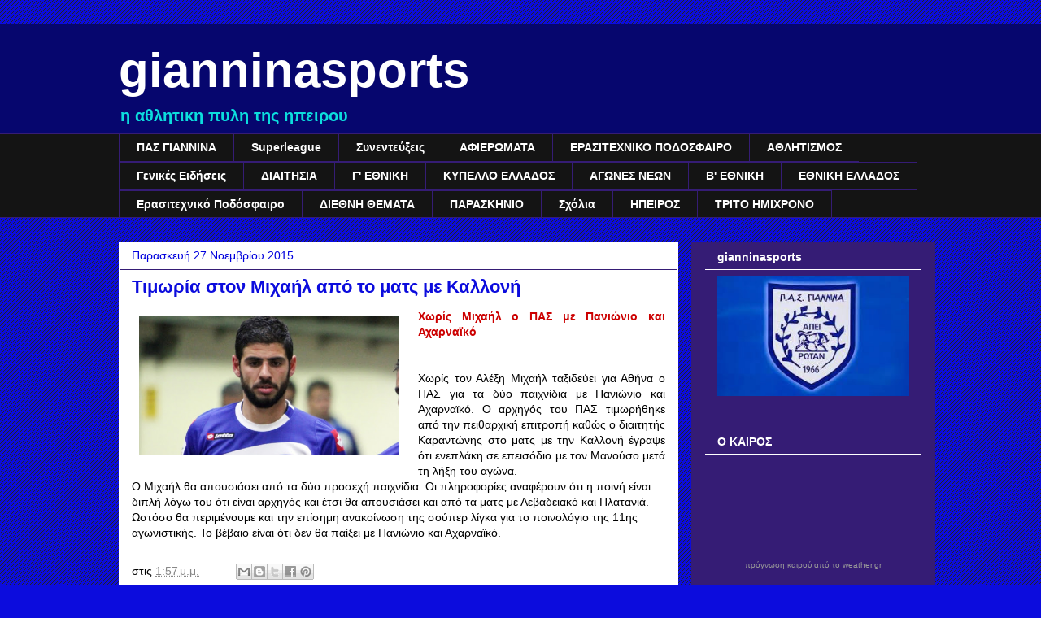

--- FILE ---
content_type: text/html; charset=UTF-8
request_url: https://gianninasports.blogspot.com/b/stats?style=BLACK_TRANSPARENT&timeRange=ALL_TIME&token=APq4FmBwKavcGnQZL0c-pQpVDEMkHM2uBAj5fpcpiR-6h4M0ipuSmiisuAhYyAgR0Zep28QfqmfmIjJyZ7CpVr3YBSoUhZ62pA
body_size: -8
content:
{"total":2635793,"sparklineOptions":{"backgroundColor":{"fillOpacity":0.1,"fill":"#000000"},"series":[{"areaOpacity":0.3,"color":"#202020"}]},"sparklineData":[[0,23],[1,29],[2,23],[3,39],[4,21],[5,19],[6,97],[7,82],[8,97],[9,68],[10,98],[11,27],[12,33],[13,87],[14,40],[15,33],[16,47],[17,71],[18,45],[19,62],[20,93],[21,95],[22,79],[23,30],[24,78],[25,26],[26,16],[27,49],[28,96],[29,91]],"nextTickMs":257142}